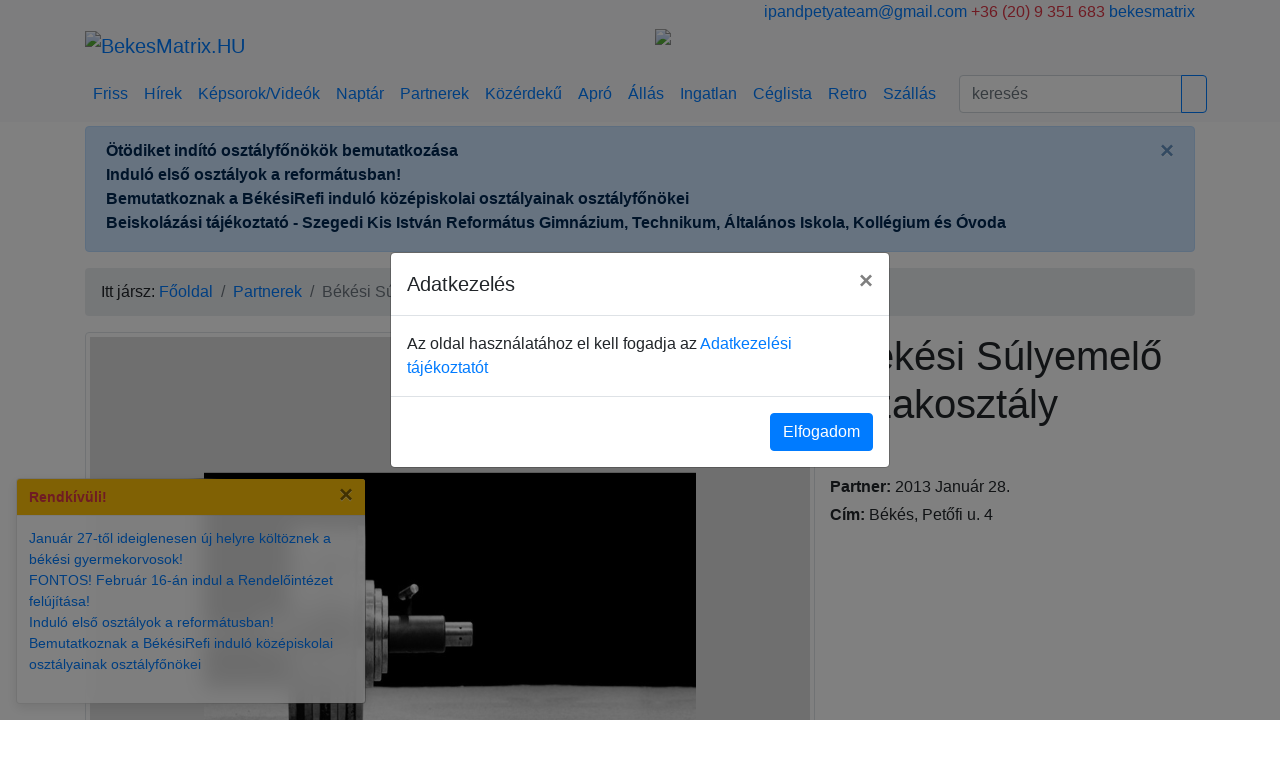

--- FILE ---
content_type: text/html; charset=utf-8
request_url: https://bekesmatrix.hu/partner/bekesi_sulyemelo_szakosztaly
body_size: 7195
content:
<!DOCTYPE html>
<html>

<head>
  <meta charset="UTF-8" />
  <meta name="viewport" content="width=device-width, initial-scale=1">
  <meta http-equiv="X-UA-Compatible" content="IE=edge">
  <meta name="application-name" content="BékésMátrix">
  <!--<meta name="application-url" content="https://bekesmatrix.hu/">-->
  <meta name="google" content="notranslate">

      <meta property="og:description" content="">
      <meta property="og:image" content="https://bekesmatrix.hu/adatok/user/58743_bekesi_sulyemelo_szakosztaly/profilkep.jpg">
  
  <title>Békési Súlyemelő Szakosztály </title>

  <base href="https://bekesmatrix.hu/" />
  
  <script src="//code.jquery.com/jquery-3.4.1.min.js"></script>
  <script src="//cdnjs.cloudflare.com/ajax/libs/popper.js/1.14.7/umd/popper.min.js"></script>
  <script src="//stackpath.bootstrapcdn.com/bootstrap/4.4.1/js/bootstrap.min.js"></script>

  <script src="/app/view/javascript/jquery/jquery.bootstrap.newsbox.js"></script>
  <script src="/app/view/javascript/common.js" type="text/javascript"></script>

  <link href="//stackpath.bootstrapcdn.com/bootstrap/4.4.1/css/bootstrap.min.css" rel="stylesheet" type="text/css" />
  <link href="//fonts.googleapis.com/css?family=Open+Sans:400,400i,300,700" rel="stylesheet" type="text/css" />

  <link href="/app/view/javascript/font-awesome/css/font-awesome.min.css" rel="stylesheet" type="text/css" />
  <link href="/app/view/theme/stylesheet/stylesheet.css" rel="stylesheet" />
      <link href="/app/view/theme/stylesheet/colorbox.css" type="text/css" rel="stylesheet"
      media="screen" />
        <script src="/app/view/javascript/jquery/jquery.colorbox.js" type="text/javascript"></script>
  
  <!-- Google tag (gtag.js) -->
  <script async src="https://www.googletagmanager.com/gtag/js?id=G-E1BPQXB986"></script>
  <script>
    window.dataLayer = window.dataLayer || [];

    function gtag() {
      dataLayer.push(arguments);
    }
    gtag('js', new Date());

    gtag('config', 'G-E1BPQXB986');
  </script>
</head>

<body>

  <div id="fb-root"></div>
  <script>
    (function(d, s, id) {
      var js, fjs = d.getElementsByTagName(s)[0];
      if (d.getElementById(id)) return;
      js = d.createElement(s);
      js.id = id;
      js.src = "https://connect.facebook.net/hu_HU/sdk.js#xfbml=1&version=v13.0";
      fjs.parentNode.insertBefore(js, fjs);
    }(document, 'script', 'facebook-jssdk'));
  </script>

  <div class="d-none d-lg-block bg-light">
    <div class="container">
      <div class="row">
        <div class="col-md-6">
          <script language="javascript" src="/app/view/javascript/jquery/jquery.namedays.js"></script>
        </div>
        <div class="col-md-6 text-right">
          <span class="text-primary"><i class="fa fa-envelope-o" aria-hidden="true"></i> <a
              href="mailto:info@bekesmatrix.hu">ipandpetyateam@gmail.com</a></span>

          <span class="text-danger"><i class="fa fa-phone" aria-hidden="true"></i> +36 (20) 9 351 683</span>

          <span class="text-primary"><i class="fa fa-facebook" aria-hidden="true"></i> <a target="_blank"
              href="//facebook.com/bekesmatrix">bekesmatrix</a></span>
        </div>
      </div>

      <div class="row">
        <div class="col-md-6">
          <a class="navbar-brand" href="/">
            <img src="/app/view/theme/image/logo.png" class="img-fluid" alt="BekesMatrix.HU"></a>
        </div>
        <div class="col-md-6" id="bCarousel">
            <div class="carousel slide carousel-fade mb-3" data-ride="carousel" data-interval="3000">
    <div class="carousel-inner">
              <div class="carousel-item active">
                      <a href="https://bekesmatrix.hu/cikk/108826_hirdess_a_bekes_matrixon">
              <img src="/adatok/hirdetes/b_hirdess.jpg" class="img-fluid z-depth-2"></a>
                  </div>
          </div>
  </div>


        </div>
      </div>
    </div>
  </div>

  <nav id="navbar-top" class="navbar navbar-expand-lg scrolling-navbar bg-light">
    <div class="container">

      <a id="navbar-brand" class="navbar-brand d-lg-none my-0" href="/">
        <img src="/app/view/theme/image/logo-ico.png" alt="BekesMatrix.HU"></a>
      <button class="navbar-toggler navbar-toggler-right" type="button" data-toggle="collapse"
        data-target="#navbarSupportedContent" aria-controls="navbarSupportedContent" aria-expanded="false"
        aria-label="Toggle navigation">
        <span class="navbar-toggler-icon"></span>
      </button>

      <div class="collapse navbar-collapse mx-0" id="navbarSupportedContent">
        <ul class="navbar-nav mr-auto">
          <li class="nav-item">
            <a class="nav-link" href="https://bekesmatrix.hu/friss">Friss</a>
          </li>
          <li class="nav-item">
            <a class="nav-link" href="https://bekesmatrix.hu/hirek">Hírek</a>
          </li>
          <li class="nav-item">
            <a class="nav-link" href="https://bekesmatrix.hu/galeria">Képsorok/Videók</a>
          </li>

          <li class="nav-item">
            <a class="nav-link" href="https://bekesmatrix.hu/esemenynaptar">Naptár</a>
          </li>
          <li class="nav-item">
            <a class="nav-link" href="https://bekesmatrix.hu/partner" title="Békési Céglista">Partnerek</a>
          </li>
          <li class="nav-item">
            <a class="nav-link" href="https://bekesmatrix.hu/kozerdeku">Közérdekű</a>
          </li>

          <li class="nav-item">
            <a class="nav-link" href="https://bekesmatrix.hu/apro">Apró</a>
          </li>

          <li class="nav-item">
            <a class="nav-link" href="https://bekesmatrix.hu/allas">Állás</a>
          </li>
          <li class="nav-item">
            <a class="nav-link" href="https://bekesmatrix.hu/ingatlan">Ingatlan</a>
          </li>

          <li class="nav-item">
            <a class="nav-link" href="https://bekesmatrix.hu/ceglista" title="Békési Céglista">Céglista</a>
          </li>
          <li class="nav-item">
            <a class="nav-link" href="https://bekesmatrix.hu/retro">Retro</a>
          </li>
          <li class="nav-item">
            <a class="nav-link" href="https://bekesmatrix.hu/szallas">Szállás</a>
          </li>
        </ul>

        <form class="form-inline input-group col-lg-3 my-0" action="https://bekesmatrix.hu/partner" method="GET">
          <input class="form-control mr-0" type="text" name="keres" value=""
            placeholder="keresés" aria-label="Search">
          <div class="input-group-append">
            <button class="btn btn-outline-primary" type="submit"><i class="fa fa-search"></i></button>
          </div>
        </form>
      </div>
    </div>
  </nav>

      <div class="container mt-1">
      
              <div class="col-sm-12 mx-0 alert alert-primary alert-dismissible fade show d-print-none" role="alert">
          <ul class="breakingbox list-unstyled mb-1">
                          <li class="news-item">
                                  <a class="alert-link" href="https://bekesmatrix.hu/cikk/112628_otodiket_indito_osztalyfonokok_bemutatkozasa">
                    Ötödiket indító osztályfőnökök bemutatkozása</a>
              </li>
                                    <li class="news-item">
                                  <a class="alert-link" href="https://bekesmatrix.hu/cikk/112309_indulo_elso_osztalyok_a_reformatusban">
                    Induló első osztályok a reformátusban!</a>
              </li>
                                    <li class="news-item">
                                  <a class="alert-link" href="https://bekesmatrix.hu/cikk/112240_bemutatkoznak_a_bekesirefi_indulo_kozepiskolai_osztalyainak_osztalyfonokei">
                    Bemutatkoznak a BékésiRefi induló középiskolai osztályainak osztályfőnökei</a>
              </li>
                                    <li class="news-item">
                                  <a class="alert-link" href="https://bekesmatrix.hu/cikk/112920_beiskolazasi_tajekoztato_szegedi_kis_istvan_reformatus_gimnazium_technikum_altalanos_iskola_kollegium_es_ovoda">
                    Beiskolázási tájékoztató - Szegedi Kis István Református Gimnázium, Technikum, Általános Iskola, Kollégium és Óvoda</a>
              </li>
                                </ul>

          <button type="button" class="close" data-dismiss="alert" aria-label="Close">
            <span aria-hidden="true">&times;</span>
          </button>
        </div>
          </div>
  
  
  <div class="container mt-1 msg d-none"></div>

  <div class="d-block d-lg-none">
    <div class="container">
      <div class="d-flex justify-content-center" id="bCarousel">
          <div class="carousel slide carousel-fade mb-3" data-ride="carousel" data-interval="3000">
    <div class="carousel-inner">
              <div class="carousel-item active">
                      <a href="https://bekesmatrix.hu/cikk/108826_hirdess_a_bekes_matrixon">
              <img src="/adatok/hirdetes/b_hirdess.jpg" class="img-fluid z-depth-2"></a>
                  </div>
          </div>
  </div>


      </div>
    </div>
  </div>
<div class="container">
  <div class="row  d-print-none">
    <nav class="col-sm-12" aria-label="breadcrumb">
      <ol class="breadcrumb">Itt jársz:&nbsp;
                              <li class="breadcrumb-item"><a href="/">Főoldal</a></li>
                                        <li class="breadcrumb-item"><a href="https://bekesmatrix.hu/partner">Partnerek</a></li>
                                        <li class="breadcrumb-item active" aria-current="page">Békési Súlyemelő Szakosztály </li>
                        </ol>
    </nav>
  </div>

  <div class="row">

    
              
    <!-- column center -->
    <div class="col-sm-12">

      <div class="row">
        <div class="col-lg-8">
                      <a class="colorbox" rel="images" href="https://bekesmatrix.hu/index.php?q=tool/image&amp;fill&amp;w=1024&amp;h=768&amp;bg=ddd&amp;image=/adatok/user/58743_bekesi_sulyemelo_szakosztaly/profilkep.jpg" title="Békési Súlyemelő Szakosztály ">
              <img class="img-thumbnail img-fluid" src="https://bekesmatrix.hu/index.php?q=tool/image&amp;fill&amp;w=1024&amp;h=768&amp;bg=ddd&amp;image=/adatok/user/58743_bekesi_sulyemelo_szakosztaly/profilkep.jpg"
                title="Békési Súlyemelő Szakosztály " alt="Békési Súlyemelő Szakosztály " />
            </a>
          
          <div class="mt-4"></div>

          <div class="mt-3"><p>A Súlyemelő Sport 1966 óta létezik Békésen.</p><p>Első időszakban a Szegedi Kis István Gimnázium diáksportköreként működött.</p><p>Majd egy rövid ideig a Békési Spartacus egyik Szakosztályaként tevékenykedett.</p><p>Majd 1977. évben megalakult a Békési STAR SE 1992. évi megszünéséig itt működött a Szakosztály.</p><p>Majd Colorus SE után jelenleg a Békési TE egyik Szakosztályaként működik.</p><p>Az eltelt 46 év alatt számtalan kiváló eredményeztek értek el sportolóink.</p><p>Több utánpótlás Magyar Bajnoki helyezések, Magyar Bajnoki címek után.</p><p>Legkiválóbb eredményt<span style="text-decoration: underline;"> </span>Püski István 1991 évben megszerzett Serdülő Európa Bajnoki címei jelentették.</p><p>De ide kívánkozik Medve János szintén Serdülő Európa Bajnokságon elért lökésben megszerzett ezüstérme.</p><p>Napjainkban pedig Csató István szállítja az utánpótlás Magyar Bajnoki Címeket illetve érmeket.</p><p>Szakosztályunk elsősorban utánpótnevelő egyesület.</p><p>De lehetőséget biztosítunk azok számára is akik csupán Szabadidő Sportként erősítenek, Kondiznak.</p><p>Versenysportra elsősorban az 1999-2000 évben született fiúk jelentkezését várjuk!</p><p>Edzéseinket a Sportpályán található Konditeremben végezzük!</p><p><strong>Edzésidő: Hétfőtől- Péntekig délután 16:00 órától.</strong></p><p><strong>Jelentkezni a Helyszínen Balog János edzőnél lehet.</strong></p><p><strong>Várunk gyere ismerkedjél meg a Súlyemelő Sportággal!</strong></p></div>

          
          <!-- Letölthető anyagok -->
                  </div> <!-- left content end -->

        <div class="col-lg-4">
          <h1 class="m-0 mb-4">Békési Súlyemelő Szakosztály </h1>

          <div class="row mb-1"><small class="fw-bold">#58743</small></div>

          <div class="row mb-1"><strong>Partner: </strong>&nbsp;2013 Január 28.</div>

                      <div class="row mb-1"><strong>Cím: </strong>&nbsp;Békés, Petőfi u.  4</div>
          
          
          
          
          
          
                  </div>
      </div>

      <div class="row d-print-none">
        <div class="col-lg-8">
            <div class="box mt-4 d-print-none">
    <h4 class="text-left">
      Kapcsolódó tartalmak a BékésMátrix archívumából          </h4>

                  <div class="row mt-3">
          <div class="col-sm-12 text-right">Tételek: 1 - 15 / 75 (5 oldal)</div>
        </div>
            <div class="row mt-3">
        <div class="col-sm-12 text-left"><nav aria-label="Page navigation" class="mt-3"><ul class="pagination"><li class="page-item active"><span class="page-link">1</span></li><li class="page-item"><a class="page-link" href="https://bekesmatrix.hu/partner/bekesi_sulyemelo_szakosztaly?page=2">2</a></li><li class="page-item"><a class="page-link" href="https://bekesmatrix.hu/partner/bekesi_sulyemelo_szakosztaly?page=3">3</a></li><li class="page-item"><a class="page-link" href="https://bekesmatrix.hu/partner/bekesi_sulyemelo_szakosztaly?page=4">4</a></li><li class="page-item"><a class="page-link" href="https://bekesmatrix.hu/partner/bekesi_sulyemelo_szakosztaly?page=5">5</a></li><li class="page-item"><a class="page-link" href="https://bekesmatrix.hu/partner/bekesi_sulyemelo_szakosztaly?page=2"><i class="fa fa-angle-right" aria-hidden="true"></i></a></li><li class="page-item"><a class="page-link" href="https://bekesmatrix.hu/partner/bekesi_sulyemelo_szakosztaly?page=5"><i class="fa fa-angle-double-right" aria-hidden="true"></i></i></a></li></ul>
		</nav></div>
      </div>
    
    <table class="table mt-3 table-sm">
      <tbody>
                  <tr>
            <td class="text-left"><a href="https://bekesmatrix.hu/cikk/106798_nagy_zsolt_sulyemelo_europa_bajnoki_4_helyezett">Nagy Zsolt súlyemelő Európa-bajnoki 4. helyezett</a></td>
                          <td class="text-right" width="150px;">2023-07-17 17:40</td>
                      </tr>
                  <tr>
            <td class="text-left"><a href="https://bekesmatrix.hu/cikk/106385_elment_balog_janos">Elment Balog János</a></td>
                          <td class="text-right" width="150px;">2023-05-20 17:53</td>
                      </tr>
                  <tr>
            <td class="text-left"><a href="https://bekesmatrix.hu/cikk/106193_beszamolo_a_kiemelt_hajdu_zrt_kuparol">Beszámoló a Kiemelt Hajdu ZRT Kupáról</a></td>
                          <td class="text-right" width="150px;">2023-04-24 13:04</td>
                      </tr>
                  <tr>
            <td class="text-left"><a href="https://bekesmatrix.hu/cikk/106185_junior_orszagos_csuccsal_zart_jerevanban_fekecs_szilard">Junior országos csúccsal zárt Jerevánban Fekécs Szilárd</a></td>
                          <td class="text-right" width="150px;">2023-04-22 19:58</td>
                      </tr>
                  <tr>
            <td class="text-left"><a href="https://bekesmatrix.hu/cikk/106113_ujra_az_ev_ferfi_sulyemeloje_lett_a_19_eves_bekesi_tehetseg">Újra az Év férfi súlyemelője lett a 19 éves békési tehetség! </a></td>
                          <td class="text-right" width="150px;">2023-04-15 20:03</td>
                      </tr>
                  <tr>
            <td class="text-left"><a href="https://bekesmatrix.hu/cikk/105832_fekecsek_a_savaria_kupan_jartak">Fekécsék a Savária Kupán jártak</a></td>
                          <td class="text-right" width="150px;">2023-03-13 14:25</td>
                      </tr>
                  <tr>
            <td class="text-left"><a href="https://bekesmatrix.hu/cikk/105794_atadtak_az_ev_embere_es_az_ev_sportoloja_dijakat">Átadták az "Év embere" és az "Év sportolója" díjakat</a></td>
                          <td class="text-right" width="150px;">2023-03-09 08:47</td>
                      </tr>
                  <tr>
            <td class="text-left"><a href="https://bekesmatrix.hu/cikk/104597_csucsokat_dontott_a_szegedi_diakja">Csúcsokat döntött a Szegedi diákja</a></td>
                          <td class="text-right" width="150px;">2022-09-16 18:29</td>
                      </tr>
                  <tr>
            <td class="text-left"><a href="https://bekesmatrix.hu/cikk/104455_sulyemelo_sikerek_a_kozelmultbol">Súlyemelő sikerek a közelmultból</a></td>
                          <td class="text-right" width="150px;">2022-08-29 13:49</td>
                      </tr>
                  <tr>
            <td class="text-left"><a href="https://bekesmatrix.hu/cikk/103643_fekecs_szilard_30_orszagos_csucs_mssz_kupa_2_hely"> Fekécs Szilárd - 30 országos csúcs, MSSZ Kupa 2. hely </a></td>
                          <td class="text-right" width="150px;">2022-05-04 08:51</td>
                      </tr>
                  <tr>
            <td class="text-left"><a href="https://bekesmatrix.hu/cikk/103629_harom_fekecs_testver_allhatott_dobogora">Három Fekécs testvér állhatott dobogóra</a></td>
                          <td class="text-right" width="150px;">2022-05-03 17:05</td>
                      </tr>
                  <tr>
            <td class="text-left"><a href="https://bekesmatrix.hu/cikk/103213_fekecs_szilard_sajat_orszagos_csucsait_javitotta_es_az_egesz_verseny_legjobbja_lett">Fekécs Szilárd saját országos csúcsait javította és az egész verseny ...</a></td>
                          <td class="text-right" width="150px;">2022-03-16 12:30</td>
                      </tr>
                  <tr>
            <td class="text-left"><a href="https://bekesmatrix.hu/cikk/102195_fekecs_szilard_felnott_orszagos_bajnok_lett">Fekécs Szilárd felnőtt országos bajnok lett! </a></td>
                          <td class="text-right" width="150px;">2021-11-17 09:43</td>
                      </tr>
                  <tr>
            <td class="text-left"><a href="https://bekesmatrix.hu/cikk/101997_fekecs_szilard_junior_bajnok_lett_szombathelyen_az_orszagos_bajnoksagon">Fekécs Szilárd junior bajnok lett szombathelyen, az országos bajnokságon. </a></td>
                          <td class="text-right" width="150px;">2021-10-26 09:10</td>
                      </tr>
                  <tr>
            <td class="text-left"><a href="https://bekesmatrix.hu/cikk/101869_fekecs_szilard_otodik_lett_a_szaud_arabiai_ifjusagi_vilagbajnoksag_penteki_versenynapjan">Fekécs Szilárd ötödik lett a szaúd-arábiai ifjúsági világbajnokság ...</a></td>
                          <td class="text-right" width="150px;">2021-10-11 09:50</td>
                      </tr>
              </tbody>
    </table>
  </div>
        </div>

        <div class="col-lg-4">

        </div>
      </div>
    </div> <!-- column center end -->

      </div>
</div>

<script>
  (function(d, s, id) {
    var js, fjs = d.getElementsByTagName(s)[0];
    if (d.getElementById(id))
      return;
    js = d.createElement(s);
    js.id = id;
    js.src = "//connect.facebook.net/hu_HU/all.js#xfbml=1";
    fjs.parentNode.insertBefore(js, fjs);
  }(document, 'script', 'facebook-jssdk'));
</script>

<script type="text/javascript">
  $(document).ready(function() {
    $(".colorbox").colorbox({
      rel: 'images',
      maxWidth: '95%',
      maxHeight: '95%'
    });

  });
</script>
<footer class="bg-light pt-1">
  <div class="container">

    <hr class="w-100 clearfix d-print-none">

    <div class="row mt-3 pb-3 d-print-none">
      <div class="col-md-3 mx-auto text-center text-md-left">
        <h6 class="text-uppercase mb-4 font-weight-bold">Szabályzatok</h6>

        <p><a href="https://bekesmatrix.hu/kozerdeku/55550_adatkezelesi_tajekoztatonk">Adatkezelési tájékoztatónk</a></p>
        <p><a href="https://bekesmatrix.hu/kozerdeku/96582_mediaajanlatunk">Médiaajánlatunk</a></p>
        <!-- <p><a href="<b>Notice</b>: Undefined variable: cookie in <b>/var/www/bekesmatrix.hu/app/view/theme/template/common/footer.tpl</b> on line <b>12</b>"></a></p> -->
        <p><a href="https://bekesmatrix.hu/kozerdeku/felelosseg_kizarasa">Felelősség kizárása</a></p>
      </div>

      <hr class="w-100 clearfix d-md-none">

      <div class="col-md-3 mx-auto text-center text-md-left">
        <h6 class="text-uppercase mb-4 font-weight-bold">INFORMÁCIÓK</h6>

        <p><a href="https://bekesmatrix.hu/kozerdeku/55346_impresszum_elerhetosegeink">Impresszum - elérhetőségeink</a></p>
        <p><a href="https://bekesmatrix.hu/kozerdeku/55401_kepek_es_videok_hasznalata">Tartalmaink felhasználása</a></p>
        <p><a href="https://bekesmatrix.hu/kozerdeku/palyazatok_nyilvanossaga">Pályázatok nyilvánossága</a></p>
      </div>

      <hr class="w-100 clearfix d-md-none">

      <div class="col-md-3 mx-auto text-center text-md-left">
        <h6 class="text-uppercase mb-4 font-weight-bold">CSATORNÁINK</h6>

        <p><a href="https://bekesmatrix.hu/hirlevel">Hírlevél</a></p>
      </div>

      <hr class="w-100 clearfix d-md-none">

      <div class="col-md-3 mx-auto text-center text-md-right">
        <h6 class="text-uppercase mb-4 font-weight-bold">Elérhetőség</h6>
        <p><i class="fa fa-envelope" aria-hidden="true"></i> ipandpetyateam@gmail.com</p>
        <p><i class="fa fa-phone" aria-hidden="true"></i> + 36 (20) 9 351 683</p>
      </div>
    </div>

    <hr>

    <div class="row d-flex align-items-center">
      <div class="col-md-7 col-lg-8">
        <p class="text-center text-md-left">© 2020 Copyright:
          <a href="mailto:info@bekesmatrix.hu">
            <strong>IP&PetyaTeam</strong>
          </a>
        </p>
      </div>

      <div class="col-md-5 col-lg-4 ml-lg-0">
        <div class="text-center text-md-right">
          <ul class="list-unstyled list-inline">
            <li class="list-inline-item">
              <a class="btn-floating btn-lg rgba-white-slight" href="http://http://www.facebook.com/bekesmatrix">
                <i class="fa fa-facebook-f"></i>
              </a>
            </li>
            <li class="list-inline-item">
              <a class="btn-floating btn-lg rgba-white-slight" href="http://twitter.com/#!/bekesmatrix">
                <i class="fa fa-twitter"></i>
              </a>
            </li>
            <li class="list-inline-item">
              <a class="btn-floating btn-lg rgba-white-slight" href="http://instagram.hu/bekesmatrix.hu">
                <i class="fa fa-instagram"></i>
              </a>
            </li>
            <li class="list-inline-item">
              <a class="btn-floating btn-lg rgba-white-slight" href="/rss">
                <i class="fa fa-rss"></i>
              </a>
            </li>
          </ul>
        </div>
      </div>
    </div>
  </div>


  <div class="d-print-none" style="position: fixed; bottom: 0; left: 0; z-index: 100;">
          <div id="toast_rendkivuli" class="toast m-3" aria-live="assertive" role="alert" aria-atomic="true" class="toast"
        data-autohide="false" data-delay="30000">
        <div class="toast-header bg-warning">
          <strong class="mr-auto text-danger"><i class="fa fa-grav"></i> Rendkívüli!</strong>
          <button type="button" class="ml-2 mb-1 close" data-dismiss="toast">&times;</button>
        </div>
        <div class="toast-body">
          <ul class="list-unstyled">
                          <li class="list-item"><a href="https://bekesmatrix.hu/cikk/112937_januar_27_tol_ideiglenesen_uj_helyre_koltoznek_a_bekesi_gyermekorvosok">Január 27-től ideiglenesen új helyre költöznek a békési gyermekorvosok! </a></li>
                          <li class="list-item"><a href="https://bekesmatrix.hu/cikk/112928_fontos_februar_16_an_indul_a_rendelointezet_felujitasa">FONTOS! Február 16-án indul a Rendelőintézet felújítása! </a></li>
                          <li class="list-item"><a href="https://bekesmatrix.hu/cikk/112309_indulo_elso_osztalyok_a_reformatusban">Induló első osztályok a reformátusban! </a></li>
                          <li class="list-item"><a href="https://bekesmatrix.hu/cikk/112240_bemutatkoznak_a_bekesirefi_indulo_kozepiskolai_osztalyainak_osztalyfonokei">Bemutatkoznak a BékésiRefi induló középiskolai osztályainak osztályfőnökei</a></li>
                      </ul>
        </div>
      </div>
    
      </div>

      <!-- Modal -->
    <div class="modal fade" id="termofuse" tabindex="-1" role="dialog" aria-labelledby="termofuse" aria-hidden="true">
      <div class="modal-dialog modal-dialog-centered" role="document">
        <div class="modal-content">
          <div class="modal-header">
            <h5 class="modal-title" id="termofusetitle">Adatkezelés</h5>
            <button type="button" class="close" data-dismiss="modal" aria-label="Close">
              <span aria-hidden="true">&times;</span>
            </button>
          </div>
          <div class="modal-body">
            Az oldal használatához el kell fogadja az <a href="https://bekesmatrix.hu/kozerdeku/55550_adatkezelesi_tajekoztatonk">Adatkezelési tájékoztatót</a>
          </div>
          <div class="modal-footer">
            <button type="button" onclick="setTermOfUse()" class="btn btn-primary">Elfogadom</button>
          </div>
        </div>
      </div>
    </div>

    <!-- Script -->
    <script type="text/javascript">
      $(document).ready(function() {
        $('#termofuse').modal('show');
      });

      function setTermOfUse() {
        console.log('setup termofuse');
        $.ajax({
          url: 'index.php?q=fooldal/beallitasok',
          type: 'post',
          data: {
            'azon': 'termofuse',
            'ertek': 1
          },
          dataType: 'json',
          success: function(json) {
            console.log("Válasz: " + json['success']);
            $('#termofuse').modal('hide');
          }
        });
      };
    </script>
  </footer>

<script type="text/javascript">
  $(document).ready(function() {
    $('.toast').toast('show');

    $('.toast').on('hidden.bs.toast', function() {
      var id = $(this).closest('.toast').attr('id');
      //console.log(id);
      $.ajax({
        url: 'index.php?q=fooldal/beallitasok',
        type: 'post',
        data: {
          'azon': id,
          'ertek': 0
        },
        dataType: 'json',
        success: function(json) {
          console.log("Válasz: " + json['success']);
        }
      });
    });
  });
</script>

<!-- Histats.com  START  (aync)
<script type="text/javascript">
  var _Hasync = _Hasync || [];
  _Hasync.push(['Histats.start', '1,4745932,4,0,0,0,00010000']);
  _Hasync.push(['Histats.fasi', '1']);
  _Hasync.push(['Histats.track_hits', '']);
  (function() {
    var hs = document.createElement('script');
    hs.type = 'text/javascript';
    hs.async = true;
    hs.src = ('//s10.histats.com/js15_as.js');
    (document.getElementsByTagName('head')[0] || document.getElementsByTagName('body')[0]).appendChild(hs);
  })();
</script>-->
<!-- Histats.com  END  -->


</body>

</html>